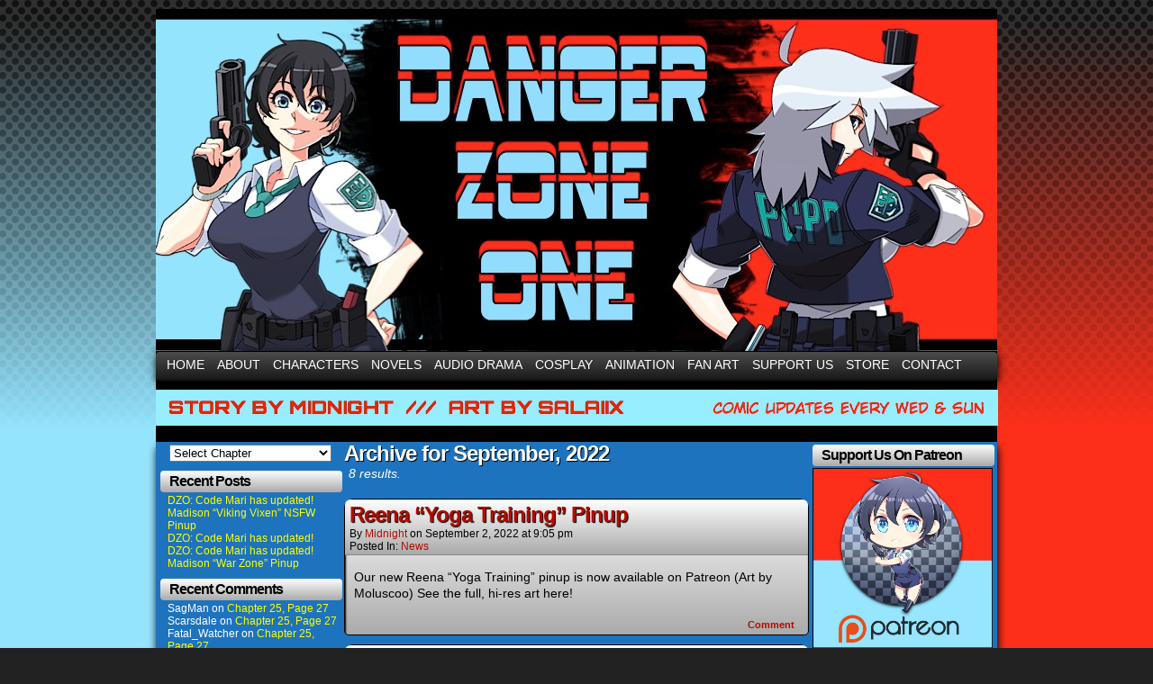

--- FILE ---
content_type: text/html; charset=UTF-8
request_url: https://dangerzoneone.com/2022/09/
body_size: 12703
content:
<!DOCTYPE html>
<html xmlns="http://www.w3.org/1999/xhtml" lang="en-US"> 
<head>
	<meta http-equiv="Content-Type" content="text/html; charset=UTF-8" />
	<link rel="stylesheet" href="https://dangerzoneone.com/wp-content/themes/comicpress/style.css" type="text/css" media="screen" />
	<link rel="pingback" href="https://dangerzoneone.com/xmlrpc.php" />
	<meta name="ComicPress" content="4.4" />
<title>September 2022 &#8211; Danger Zone One</title>
<meta name='robots' content='max-image-preview:large' />
<link rel="alternate" type="application/rss+xml" title="Danger Zone One &raquo; Feed" href="https://dangerzoneone.com/feed/" />
<link rel="alternate" type="application/rss+xml" title="Danger Zone One &raquo; Comments Feed" href="https://dangerzoneone.com/comments/feed/" />
		<!-- This site uses the Google Analytics by MonsterInsights plugin v9.10.1 - Using Analytics tracking - https://www.monsterinsights.com/ -->
							<script src="//www.googletagmanager.com/gtag/js?id=G-P55M9THQ9N"  data-cfasync="false" data-wpfc-render="false" type="text/javascript" async></script>
			<script data-cfasync="false" data-wpfc-render="false" type="text/javascript">
				var mi_version = '9.10.1';
				var mi_track_user = true;
				var mi_no_track_reason = '';
								var MonsterInsightsDefaultLocations = {"page_location":"https:\/\/dangerzoneone.com\/2022\/09\/"};
								if ( typeof MonsterInsightsPrivacyGuardFilter === 'function' ) {
					var MonsterInsightsLocations = (typeof MonsterInsightsExcludeQuery === 'object') ? MonsterInsightsPrivacyGuardFilter( MonsterInsightsExcludeQuery ) : MonsterInsightsPrivacyGuardFilter( MonsterInsightsDefaultLocations );
				} else {
					var MonsterInsightsLocations = (typeof MonsterInsightsExcludeQuery === 'object') ? MonsterInsightsExcludeQuery : MonsterInsightsDefaultLocations;
				}

								var disableStrs = [
										'ga-disable-G-P55M9THQ9N',
									];

				/* Function to detect opted out users */
				function __gtagTrackerIsOptedOut() {
					for (var index = 0; index < disableStrs.length; index++) {
						if (document.cookie.indexOf(disableStrs[index] + '=true') > -1) {
							return true;
						}
					}

					return false;
				}

				/* Disable tracking if the opt-out cookie exists. */
				if (__gtagTrackerIsOptedOut()) {
					for (var index = 0; index < disableStrs.length; index++) {
						window[disableStrs[index]] = true;
					}
				}

				/* Opt-out function */
				function __gtagTrackerOptout() {
					for (var index = 0; index < disableStrs.length; index++) {
						document.cookie = disableStrs[index] + '=true; expires=Thu, 31 Dec 2099 23:59:59 UTC; path=/';
						window[disableStrs[index]] = true;
					}
				}

				if ('undefined' === typeof gaOptout) {
					function gaOptout() {
						__gtagTrackerOptout();
					}
				}
								window.dataLayer = window.dataLayer || [];

				window.MonsterInsightsDualTracker = {
					helpers: {},
					trackers: {},
				};
				if (mi_track_user) {
					function __gtagDataLayer() {
						dataLayer.push(arguments);
					}

					function __gtagTracker(type, name, parameters) {
						if (!parameters) {
							parameters = {};
						}

						if (parameters.send_to) {
							__gtagDataLayer.apply(null, arguments);
							return;
						}

						if (type === 'event') {
														parameters.send_to = monsterinsights_frontend.v4_id;
							var hookName = name;
							if (typeof parameters['event_category'] !== 'undefined') {
								hookName = parameters['event_category'] + ':' + name;
							}

							if (typeof MonsterInsightsDualTracker.trackers[hookName] !== 'undefined') {
								MonsterInsightsDualTracker.trackers[hookName](parameters);
							} else {
								__gtagDataLayer('event', name, parameters);
							}
							
						} else {
							__gtagDataLayer.apply(null, arguments);
						}
					}

					__gtagTracker('js', new Date());
					__gtagTracker('set', {
						'developer_id.dZGIzZG': true,
											});
					if ( MonsterInsightsLocations.page_location ) {
						__gtagTracker('set', MonsterInsightsLocations);
					}
										__gtagTracker('config', 'G-P55M9THQ9N', {"forceSSL":"true","link_attribution":"true"} );
										window.gtag = __gtagTracker;										(function () {
						/* https://developers.google.com/analytics/devguides/collection/analyticsjs/ */
						/* ga and __gaTracker compatibility shim. */
						var noopfn = function () {
							return null;
						};
						var newtracker = function () {
							return new Tracker();
						};
						var Tracker = function () {
							return null;
						};
						var p = Tracker.prototype;
						p.get = noopfn;
						p.set = noopfn;
						p.send = function () {
							var args = Array.prototype.slice.call(arguments);
							args.unshift('send');
							__gaTracker.apply(null, args);
						};
						var __gaTracker = function () {
							var len = arguments.length;
							if (len === 0) {
								return;
							}
							var f = arguments[len - 1];
							if (typeof f !== 'object' || f === null || typeof f.hitCallback !== 'function') {
								if ('send' === arguments[0]) {
									var hitConverted, hitObject = false, action;
									if ('event' === arguments[1]) {
										if ('undefined' !== typeof arguments[3]) {
											hitObject = {
												'eventAction': arguments[3],
												'eventCategory': arguments[2],
												'eventLabel': arguments[4],
												'value': arguments[5] ? arguments[5] : 1,
											}
										}
									}
									if ('pageview' === arguments[1]) {
										if ('undefined' !== typeof arguments[2]) {
											hitObject = {
												'eventAction': 'page_view',
												'page_path': arguments[2],
											}
										}
									}
									if (typeof arguments[2] === 'object') {
										hitObject = arguments[2];
									}
									if (typeof arguments[5] === 'object') {
										Object.assign(hitObject, arguments[5]);
									}
									if ('undefined' !== typeof arguments[1].hitType) {
										hitObject = arguments[1];
										if ('pageview' === hitObject.hitType) {
											hitObject.eventAction = 'page_view';
										}
									}
									if (hitObject) {
										action = 'timing' === arguments[1].hitType ? 'timing_complete' : hitObject.eventAction;
										hitConverted = mapArgs(hitObject);
										__gtagTracker('event', action, hitConverted);
									}
								}
								return;
							}

							function mapArgs(args) {
								var arg, hit = {};
								var gaMap = {
									'eventCategory': 'event_category',
									'eventAction': 'event_action',
									'eventLabel': 'event_label',
									'eventValue': 'event_value',
									'nonInteraction': 'non_interaction',
									'timingCategory': 'event_category',
									'timingVar': 'name',
									'timingValue': 'value',
									'timingLabel': 'event_label',
									'page': 'page_path',
									'location': 'page_location',
									'title': 'page_title',
									'referrer' : 'page_referrer',
								};
								for (arg in args) {
																		if (!(!args.hasOwnProperty(arg) || !gaMap.hasOwnProperty(arg))) {
										hit[gaMap[arg]] = args[arg];
									} else {
										hit[arg] = args[arg];
									}
								}
								return hit;
							}

							try {
								f.hitCallback();
							} catch (ex) {
							}
						};
						__gaTracker.create = newtracker;
						__gaTracker.getByName = newtracker;
						__gaTracker.getAll = function () {
							return [];
						};
						__gaTracker.remove = noopfn;
						__gaTracker.loaded = true;
						window['__gaTracker'] = __gaTracker;
					})();
									} else {
										console.log("");
					(function () {
						function __gtagTracker() {
							return null;
						}

						window['__gtagTracker'] = __gtagTracker;
						window['gtag'] = __gtagTracker;
					})();
									}
			</script>
							<!-- / Google Analytics by MonsterInsights -->
		<style id='wp-img-auto-sizes-contain-inline-css' type='text/css'>
img:is([sizes=auto i],[sizes^="auto," i]){contain-intrinsic-size:3000px 1500px}
/*# sourceURL=wp-img-auto-sizes-contain-inline-css */
</style>
<style id='wp-emoji-styles-inline-css' type='text/css'>

	img.wp-smiley, img.emoji {
		display: inline !important;
		border: none !important;
		box-shadow: none !important;
		height: 1em !important;
		width: 1em !important;
		margin: 0 0.07em !important;
		vertical-align: -0.1em !important;
		background: none !important;
		padding: 0 !important;
	}
/*# sourceURL=wp-emoji-styles-inline-css */
</style>
<style id='wp-block-library-inline-css' type='text/css'>
:root{--wp-block-synced-color:#7a00df;--wp-block-synced-color--rgb:122,0,223;--wp-bound-block-color:var(--wp-block-synced-color);--wp-editor-canvas-background:#ddd;--wp-admin-theme-color:#007cba;--wp-admin-theme-color--rgb:0,124,186;--wp-admin-theme-color-darker-10:#006ba1;--wp-admin-theme-color-darker-10--rgb:0,107,160.5;--wp-admin-theme-color-darker-20:#005a87;--wp-admin-theme-color-darker-20--rgb:0,90,135;--wp-admin-border-width-focus:2px}@media (min-resolution:192dpi){:root{--wp-admin-border-width-focus:1.5px}}.wp-element-button{cursor:pointer}:root .has-very-light-gray-background-color{background-color:#eee}:root .has-very-dark-gray-background-color{background-color:#313131}:root .has-very-light-gray-color{color:#eee}:root .has-very-dark-gray-color{color:#313131}:root .has-vivid-green-cyan-to-vivid-cyan-blue-gradient-background{background:linear-gradient(135deg,#00d084,#0693e3)}:root .has-purple-crush-gradient-background{background:linear-gradient(135deg,#34e2e4,#4721fb 50%,#ab1dfe)}:root .has-hazy-dawn-gradient-background{background:linear-gradient(135deg,#faaca8,#dad0ec)}:root .has-subdued-olive-gradient-background{background:linear-gradient(135deg,#fafae1,#67a671)}:root .has-atomic-cream-gradient-background{background:linear-gradient(135deg,#fdd79a,#004a59)}:root .has-nightshade-gradient-background{background:linear-gradient(135deg,#330968,#31cdcf)}:root .has-midnight-gradient-background{background:linear-gradient(135deg,#020381,#2874fc)}:root{--wp--preset--font-size--normal:16px;--wp--preset--font-size--huge:42px}.has-regular-font-size{font-size:1em}.has-larger-font-size{font-size:2.625em}.has-normal-font-size{font-size:var(--wp--preset--font-size--normal)}.has-huge-font-size{font-size:var(--wp--preset--font-size--huge)}.has-text-align-center{text-align:center}.has-text-align-left{text-align:left}.has-text-align-right{text-align:right}.has-fit-text{white-space:nowrap!important}#end-resizable-editor-section{display:none}.aligncenter{clear:both}.items-justified-left{justify-content:flex-start}.items-justified-center{justify-content:center}.items-justified-right{justify-content:flex-end}.items-justified-space-between{justify-content:space-between}.screen-reader-text{border:0;clip-path:inset(50%);height:1px;margin:-1px;overflow:hidden;padding:0;position:absolute;width:1px;word-wrap:normal!important}.screen-reader-text:focus{background-color:#ddd;clip-path:none;color:#444;display:block;font-size:1em;height:auto;left:5px;line-height:normal;padding:15px 23px 14px;text-decoration:none;top:5px;width:auto;z-index:100000}html :where(.has-border-color){border-style:solid}html :where([style*=border-top-color]){border-top-style:solid}html :where([style*=border-right-color]){border-right-style:solid}html :where([style*=border-bottom-color]){border-bottom-style:solid}html :where([style*=border-left-color]){border-left-style:solid}html :where([style*=border-width]){border-style:solid}html :where([style*=border-top-width]){border-top-style:solid}html :where([style*=border-right-width]){border-right-style:solid}html :where([style*=border-bottom-width]){border-bottom-style:solid}html :where([style*=border-left-width]){border-left-style:solid}html :where(img[class*=wp-image-]){height:auto;max-width:100%}:where(figure){margin:0 0 1em}html :where(.is-position-sticky){--wp-admin--admin-bar--position-offset:var(--wp-admin--admin-bar--height,0px)}@media screen and (max-width:600px){html :where(.is-position-sticky){--wp-admin--admin-bar--position-offset:0px}}

/*# sourceURL=wp-block-library-inline-css */
</style><style id='wp-block-paragraph-inline-css' type='text/css'>
.is-small-text{font-size:.875em}.is-regular-text{font-size:1em}.is-large-text{font-size:2.25em}.is-larger-text{font-size:3em}.has-drop-cap:not(:focus):first-letter{float:left;font-size:8.4em;font-style:normal;font-weight:100;line-height:.68;margin:.05em .1em 0 0;text-transform:uppercase}body.rtl .has-drop-cap:not(:focus):first-letter{float:none;margin-left:.1em}p.has-drop-cap.has-background{overflow:hidden}:root :where(p.has-background){padding:1.25em 2.375em}:where(p.has-text-color:not(.has-link-color)) a{color:inherit}p.has-text-align-left[style*="writing-mode:vertical-lr"],p.has-text-align-right[style*="writing-mode:vertical-rl"]{rotate:180deg}
/*# sourceURL=https://dangerzoneone.com/wp-includes/blocks/paragraph/style.min.css */
</style>
<style id='global-styles-inline-css' type='text/css'>
:root{--wp--preset--aspect-ratio--square: 1;--wp--preset--aspect-ratio--4-3: 4/3;--wp--preset--aspect-ratio--3-4: 3/4;--wp--preset--aspect-ratio--3-2: 3/2;--wp--preset--aspect-ratio--2-3: 2/3;--wp--preset--aspect-ratio--16-9: 16/9;--wp--preset--aspect-ratio--9-16: 9/16;--wp--preset--color--black: #000000;--wp--preset--color--cyan-bluish-gray: #abb8c3;--wp--preset--color--white: #ffffff;--wp--preset--color--pale-pink: #f78da7;--wp--preset--color--vivid-red: #cf2e2e;--wp--preset--color--luminous-vivid-orange: #ff6900;--wp--preset--color--luminous-vivid-amber: #fcb900;--wp--preset--color--light-green-cyan: #7bdcb5;--wp--preset--color--vivid-green-cyan: #00d084;--wp--preset--color--pale-cyan-blue: #8ed1fc;--wp--preset--color--vivid-cyan-blue: #0693e3;--wp--preset--color--vivid-purple: #9b51e0;--wp--preset--gradient--vivid-cyan-blue-to-vivid-purple: linear-gradient(135deg,rgb(6,147,227) 0%,rgb(155,81,224) 100%);--wp--preset--gradient--light-green-cyan-to-vivid-green-cyan: linear-gradient(135deg,rgb(122,220,180) 0%,rgb(0,208,130) 100%);--wp--preset--gradient--luminous-vivid-amber-to-luminous-vivid-orange: linear-gradient(135deg,rgb(252,185,0) 0%,rgb(255,105,0) 100%);--wp--preset--gradient--luminous-vivid-orange-to-vivid-red: linear-gradient(135deg,rgb(255,105,0) 0%,rgb(207,46,46) 100%);--wp--preset--gradient--very-light-gray-to-cyan-bluish-gray: linear-gradient(135deg,rgb(238,238,238) 0%,rgb(169,184,195) 100%);--wp--preset--gradient--cool-to-warm-spectrum: linear-gradient(135deg,rgb(74,234,220) 0%,rgb(151,120,209) 20%,rgb(207,42,186) 40%,rgb(238,44,130) 60%,rgb(251,105,98) 80%,rgb(254,248,76) 100%);--wp--preset--gradient--blush-light-purple: linear-gradient(135deg,rgb(255,206,236) 0%,rgb(152,150,240) 100%);--wp--preset--gradient--blush-bordeaux: linear-gradient(135deg,rgb(254,205,165) 0%,rgb(254,45,45) 50%,rgb(107,0,62) 100%);--wp--preset--gradient--luminous-dusk: linear-gradient(135deg,rgb(255,203,112) 0%,rgb(199,81,192) 50%,rgb(65,88,208) 100%);--wp--preset--gradient--pale-ocean: linear-gradient(135deg,rgb(255,245,203) 0%,rgb(182,227,212) 50%,rgb(51,167,181) 100%);--wp--preset--gradient--electric-grass: linear-gradient(135deg,rgb(202,248,128) 0%,rgb(113,206,126) 100%);--wp--preset--gradient--midnight: linear-gradient(135deg,rgb(2,3,129) 0%,rgb(40,116,252) 100%);--wp--preset--font-size--small: 13px;--wp--preset--font-size--medium: 20px;--wp--preset--font-size--large: 36px;--wp--preset--font-size--x-large: 42px;--wp--preset--spacing--20: 0.44rem;--wp--preset--spacing--30: 0.67rem;--wp--preset--spacing--40: 1rem;--wp--preset--spacing--50: 1.5rem;--wp--preset--spacing--60: 2.25rem;--wp--preset--spacing--70: 3.38rem;--wp--preset--spacing--80: 5.06rem;--wp--preset--shadow--natural: 6px 6px 9px rgba(0, 0, 0, 0.2);--wp--preset--shadow--deep: 12px 12px 50px rgba(0, 0, 0, 0.4);--wp--preset--shadow--sharp: 6px 6px 0px rgba(0, 0, 0, 0.2);--wp--preset--shadow--outlined: 6px 6px 0px -3px rgb(255, 255, 255), 6px 6px rgb(0, 0, 0);--wp--preset--shadow--crisp: 6px 6px 0px rgb(0, 0, 0);}:where(.is-layout-flex){gap: 0.5em;}:where(.is-layout-grid){gap: 0.5em;}body .is-layout-flex{display: flex;}.is-layout-flex{flex-wrap: wrap;align-items: center;}.is-layout-flex > :is(*, div){margin: 0;}body .is-layout-grid{display: grid;}.is-layout-grid > :is(*, div){margin: 0;}:where(.wp-block-columns.is-layout-flex){gap: 2em;}:where(.wp-block-columns.is-layout-grid){gap: 2em;}:where(.wp-block-post-template.is-layout-flex){gap: 1.25em;}:where(.wp-block-post-template.is-layout-grid){gap: 1.25em;}.has-black-color{color: var(--wp--preset--color--black) !important;}.has-cyan-bluish-gray-color{color: var(--wp--preset--color--cyan-bluish-gray) !important;}.has-white-color{color: var(--wp--preset--color--white) !important;}.has-pale-pink-color{color: var(--wp--preset--color--pale-pink) !important;}.has-vivid-red-color{color: var(--wp--preset--color--vivid-red) !important;}.has-luminous-vivid-orange-color{color: var(--wp--preset--color--luminous-vivid-orange) !important;}.has-luminous-vivid-amber-color{color: var(--wp--preset--color--luminous-vivid-amber) !important;}.has-light-green-cyan-color{color: var(--wp--preset--color--light-green-cyan) !important;}.has-vivid-green-cyan-color{color: var(--wp--preset--color--vivid-green-cyan) !important;}.has-pale-cyan-blue-color{color: var(--wp--preset--color--pale-cyan-blue) !important;}.has-vivid-cyan-blue-color{color: var(--wp--preset--color--vivid-cyan-blue) !important;}.has-vivid-purple-color{color: var(--wp--preset--color--vivid-purple) !important;}.has-black-background-color{background-color: var(--wp--preset--color--black) !important;}.has-cyan-bluish-gray-background-color{background-color: var(--wp--preset--color--cyan-bluish-gray) !important;}.has-white-background-color{background-color: var(--wp--preset--color--white) !important;}.has-pale-pink-background-color{background-color: var(--wp--preset--color--pale-pink) !important;}.has-vivid-red-background-color{background-color: var(--wp--preset--color--vivid-red) !important;}.has-luminous-vivid-orange-background-color{background-color: var(--wp--preset--color--luminous-vivid-orange) !important;}.has-luminous-vivid-amber-background-color{background-color: var(--wp--preset--color--luminous-vivid-amber) !important;}.has-light-green-cyan-background-color{background-color: var(--wp--preset--color--light-green-cyan) !important;}.has-vivid-green-cyan-background-color{background-color: var(--wp--preset--color--vivid-green-cyan) !important;}.has-pale-cyan-blue-background-color{background-color: var(--wp--preset--color--pale-cyan-blue) !important;}.has-vivid-cyan-blue-background-color{background-color: var(--wp--preset--color--vivid-cyan-blue) !important;}.has-vivid-purple-background-color{background-color: var(--wp--preset--color--vivid-purple) !important;}.has-black-border-color{border-color: var(--wp--preset--color--black) !important;}.has-cyan-bluish-gray-border-color{border-color: var(--wp--preset--color--cyan-bluish-gray) !important;}.has-white-border-color{border-color: var(--wp--preset--color--white) !important;}.has-pale-pink-border-color{border-color: var(--wp--preset--color--pale-pink) !important;}.has-vivid-red-border-color{border-color: var(--wp--preset--color--vivid-red) !important;}.has-luminous-vivid-orange-border-color{border-color: var(--wp--preset--color--luminous-vivid-orange) !important;}.has-luminous-vivid-amber-border-color{border-color: var(--wp--preset--color--luminous-vivid-amber) !important;}.has-light-green-cyan-border-color{border-color: var(--wp--preset--color--light-green-cyan) !important;}.has-vivid-green-cyan-border-color{border-color: var(--wp--preset--color--vivid-green-cyan) !important;}.has-pale-cyan-blue-border-color{border-color: var(--wp--preset--color--pale-cyan-blue) !important;}.has-vivid-cyan-blue-border-color{border-color: var(--wp--preset--color--vivid-cyan-blue) !important;}.has-vivid-purple-border-color{border-color: var(--wp--preset--color--vivid-purple) !important;}.has-vivid-cyan-blue-to-vivid-purple-gradient-background{background: var(--wp--preset--gradient--vivid-cyan-blue-to-vivid-purple) !important;}.has-light-green-cyan-to-vivid-green-cyan-gradient-background{background: var(--wp--preset--gradient--light-green-cyan-to-vivid-green-cyan) !important;}.has-luminous-vivid-amber-to-luminous-vivid-orange-gradient-background{background: var(--wp--preset--gradient--luminous-vivid-amber-to-luminous-vivid-orange) !important;}.has-luminous-vivid-orange-to-vivid-red-gradient-background{background: var(--wp--preset--gradient--luminous-vivid-orange-to-vivid-red) !important;}.has-very-light-gray-to-cyan-bluish-gray-gradient-background{background: var(--wp--preset--gradient--very-light-gray-to-cyan-bluish-gray) !important;}.has-cool-to-warm-spectrum-gradient-background{background: var(--wp--preset--gradient--cool-to-warm-spectrum) !important;}.has-blush-light-purple-gradient-background{background: var(--wp--preset--gradient--blush-light-purple) !important;}.has-blush-bordeaux-gradient-background{background: var(--wp--preset--gradient--blush-bordeaux) !important;}.has-luminous-dusk-gradient-background{background: var(--wp--preset--gradient--luminous-dusk) !important;}.has-pale-ocean-gradient-background{background: var(--wp--preset--gradient--pale-ocean) !important;}.has-electric-grass-gradient-background{background: var(--wp--preset--gradient--electric-grass) !important;}.has-midnight-gradient-background{background: var(--wp--preset--gradient--midnight) !important;}.has-small-font-size{font-size: var(--wp--preset--font-size--small) !important;}.has-medium-font-size{font-size: var(--wp--preset--font-size--medium) !important;}.has-large-font-size{font-size: var(--wp--preset--font-size--large) !important;}.has-x-large-font-size{font-size: var(--wp--preset--font-size--x-large) !important;}
/*# sourceURL=global-styles-inline-css */
</style>

<style id='classic-theme-styles-inline-css' type='text/css'>
/*! This file is auto-generated */
.wp-block-button__link{color:#fff;background-color:#32373c;border-radius:9999px;box-shadow:none;text-decoration:none;padding:calc(.667em + 2px) calc(1.333em + 2px);font-size:1.125em}.wp-block-file__button{background:#32373c;color:#fff;text-decoration:none}
/*# sourceURL=/wp-includes/css/classic-themes.min.css */
</style>
<link rel='stylesheet' id='patreon-wordpress-css-css' href='https://dangerzoneone.com/wp-content/plugins/patreon-connect/assets/css/app.css?ver=6.9' type='text/css' media='all' />
<link rel='stylesheet' id='comiceasel-style-css' href='https://dangerzoneone.com/wp-content/plugins/comic-easel/css/comiceasel.css?ver=6.9' type='text/css' media='all' />
<script type="text/javascript" src="https://dangerzoneone.com/wp-content/plugins/google-analytics-for-wordpress/assets/js/frontend-gtag.min.js?ver=9.10.1" id="monsterinsights-frontend-script-js" async="async" data-wp-strategy="async"></script>
<script data-cfasync="false" data-wpfc-render="false" type="text/javascript" id='monsterinsights-frontend-script-js-extra'>/* <![CDATA[ */
var monsterinsights_frontend = {"js_events_tracking":"true","download_extensions":"doc,pdf,ppt,zip,xls,docx,pptx,xlsx","inbound_paths":"[{\"path\":\"\\\/go\\\/\",\"label\":\"affiliate\"},{\"path\":\"\\\/recommend\\\/\",\"label\":\"affiliate\"}]","home_url":"https:\/\/dangerzoneone.com","hash_tracking":"false","v4_id":"G-P55M9THQ9N"};/* ]]> */
</script>
<script type="text/javascript" src="https://dangerzoneone.com/wp-includes/js/jquery/jquery.min.js?ver=3.7.1" id="jquery-core-js"></script>
<script type="text/javascript" src="https://dangerzoneone.com/wp-includes/js/jquery/jquery-migrate.min.js?ver=3.4.1" id="jquery-migrate-js"></script>
<script type="text/javascript" src="https://dangerzoneone.com/wp-content/themes/comicpress/js/ddsmoothmenu.js?ver=6.9" id="ddsmoothmenu_js-js"></script>
<script type="text/javascript" src="https://dangerzoneone.com/wp-content/themes/comicpress/js/menubar.js?ver=6.9" id="menubar_js-js"></script>
<link rel="https://api.w.org/" href="https://dangerzoneone.com/wp-json/" /><link rel="EditURI" type="application/rsd+xml" title="RSD" href="https://dangerzoneone.com/xmlrpc.php?rsd" />
<meta name="generator" content="WordPress 6.9" />
<style>@font-face {
            font-family: 'Libre Franklin Extra Bold';
            src: url('https://dangerzoneone.com/wp-content/plugins/patreon-connect/assets/fonts/librefranklin-extrabold-webfont.woff2') format('woff2'),
                 url('https://dangerzoneone.com/wp-content/plugins/patreon-connect/assets/fonts/librefranklin-extrabold-webfont.woff') format('woff');
            font-weight: bold;
            }</style><meta name="Comic-Easel" content="1.15" />
<meta name="Referrer" content="" />
<!--Customizer CSS-->
<style type="text/css">
	#page { width: 934px; max-width: 934px; }
	#add-width { width: 6px; }
	#content-column { width: 724px; max-width: 100%; }
	#content { width: 516px; max-width: 100%; }
	#sidebar-right { width: 204px; }
	#sidebar-left { width: 204px; }
	#page { background-color: #000000!important; }
	#subcontent-wrapper { background-color: #1e73be!important; }
	#footer { background-color: #0a0a0a!important; }
	.sidebar .widget a:hover { color: #000000!important; }
	#footer a:hover { color: #ffffff!important; }
	#comic-wrap { background-color: #1e73be!important; }
	.comic-nav a:link, .comic-nav a:visited { color: #FFFFFF!important; }
	.comic-nav a:hover { color: #F00!important; }
</style>
<!--/Customizer CSS-->
      <style type="text/css">.recentcomments a{display:inline !important;padding:0 !important;margin:0 !important;}</style><style type="text/css">
	#header { width: 966px; height: 380px; background: url('https://dangerzoneone.com/wp-content/uploads/2016/06/DZ1-1.jpg') top center no-repeat; overflow: hidden; }
	#header h1, #header .description { display: none; }
</style>
	<style type="text/css" id="custom-background-css">
body.custom-background { background-image: url("https://dangerzoneone.com/wp-content/uploads/2016/06/DZBackground.jpg"); background-position: center top; background-size: auto; background-repeat: repeat-y; background-attachment: fixed; }
</style>
	<link rel="icon" href="https://dangerzoneone.com/wp-content/uploads/2018/07/cropped-rsz_11image5-32x32.png" sizes="32x32" />
<link rel="icon" href="https://dangerzoneone.com/wp-content/uploads/2018/07/cropped-rsz_11image5-192x192.png" sizes="192x192" />
<link rel="apple-touch-icon" href="https://dangerzoneone.com/wp-content/uploads/2018/07/cropped-rsz_11image5-180x180.png" />
<meta name="msapplication-TileImage" content="https://dangerzoneone.com/wp-content/uploads/2018/07/cropped-rsz_11image5-270x270.png" />
</head>

<body class="archive date custom-background wp-theme-comicpress user-guest chrome pm night evening wed layout-3crgn scheme-mecha rounded-posts cnc">
<div id="page-wrap">
	<div id="page">
		<header id="header">
			<div class="header-info">
				<h1><a href="https://dangerzoneone.com">Danger Zone One</a></h1>
				<div class="description"></div>
			</div>
						<div class="clear"></div>
		</header>

		<div id="menubar-wrapper">
			<div class="menu-container">
								<div class="menu"><ul id="menu-header" class="menu"><li id="menu-item-34" class="menu-item menu-item-type-custom menu-item-object-custom menu-item-home menu-item-34"><a href="https://dangerzoneone.com">Home</a></li>
<li id="menu-item-35" class="menu-item menu-item-type-post_type menu-item-object-page menu-item-35"><a href="https://dangerzoneone.com/about/">About</a></li>
<li id="menu-item-36" class="menu-item menu-item-type-post_type menu-item-object-page menu-item-36"><a href="https://dangerzoneone.com/characters/">Characters</a></li>
<li id="menu-item-191" class="menu-item menu-item-type-post_type menu-item-object-page menu-item-191"><a href="https://dangerzoneone.com/novels/">Novels</a></li>
<li id="menu-item-1172" class="menu-item menu-item-type-post_type menu-item-object-page menu-item-1172"><a href="https://dangerzoneone.com/audio-drama/">Audio Drama</a></li>
<li id="menu-item-1183" class="menu-item menu-item-type-post_type menu-item-object-page menu-item-1183"><a href="https://dangerzoneone.com/cosplay/">Cosplay</a></li>
<li id="menu-item-1184" class="menu-item menu-item-type-post_type menu-item-object-page menu-item-1184"><a href="https://dangerzoneone.com/animation/">Animation</a></li>
<li id="menu-item-1939" class="menu-item menu-item-type-post_type menu-item-object-page menu-item-1939"><a href="https://dangerzoneone.com/fanart/">Fan Art</a></li>
<li id="menu-item-2194" class="menu-item menu-item-type-post_type menu-item-object-page menu-item-2194"><a href="https://dangerzoneone.com/support-us/">Support Us</a></li>
<li id="menu-item-2167" class="menu-item menu-item-type-post_type menu-item-object-page menu-item-2167"><a href="https://dangerzoneone.com/merchandise/">Store</a></li>
<li id="menu-item-38" class="menu-item menu-item-type-post_type menu-item-object-page menu-item-38"><a href="https://dangerzoneone.com/contact/">Contact</a></li>
</ul></div>				<div class="menunav">
																			</div>
				<div class="clear"></div>
			</div>
			<div class="clear"></div>
		</div>
			<div id="sidebar-menubar" class="sidebar">
			<div id="text-15" class="widget widget_text">
<div class="widget-content">
			<div class="textwidget"><p><img decoding="async" src="https://dangerzoneone.com/wp-content/uploads/2019/12/Salaiix.jpg" width="935" height="40" /></p>
</div>
		</div>
<div class="clear"></div>
</div>
			<div class="clear"></div>
		</div>
	<div id="content-wrapper">
	
			
	<div id="subcontent-wrapper">
		<div id="content-column">
<div id="sidebar-left">
    <div class="sidebar">
    <div id="ceo_comic_archive_dropdown_widget-3" class="widget ceo_comic_archive_dropdown_widget">
<div class="widget-content">
<form id="chapter-select" class="chapter-select" method="get">
<select  name='chapter' id='chapter' class='postform' onchange="document.location.href=this.options[this.selectedIndex].value;">
	<option value='0' selected='selected'>Select Chapter</option>
	<option class="level-0" value="https://dangerzoneone.com/comic/danger-zone-one/">Ch 1: Welcome to Pallad City</option>
	<option class="level-0" value="https://dangerzoneone.com/comic/danger-zone-one-chapter-2/">Ch 2: The All Hallows&#8217; Thieves</option>
	<option class="level-0" value="https://dangerzoneone.com/comic/danger-zone-one-chapter-3/">Ch 3: Morning Mayhem</option>
	<option class="level-0" value="https://dangerzoneone.com/comic/danger-zone-one-chapter-4/">Ch 4: Nightmare Island Pt. 1</option>
	<option class="level-0" value="https://dangerzoneone.com/comic/danger-zone-one-chapter-5/">Ch 5: Nightmare Island Pt. 2</option>
	<option class="level-0" value="https://dangerzoneone.com/comic/danger-zone-one-chapter-6/">Ch 6: Nightmare Island Pt. 3</option>
	<option class="level-0" value="https://dangerzoneone.com/comic/danger-zone-one-chapter-7/">Ch 7: Fantasy Funland Pt. 1</option>
	<option class="level-0" value="https://dangerzoneone.com/comic/danger-zone-one-chapter-8/">Ch 8: Fantasy Funland Pt. 2</option>
	<option class="level-0" value="https://dangerzoneone.com/comic/danger-zone-one-chapter-9/">Ch 9: Decision Zone</option>
	<option class="level-0" value="https://dangerzoneone.com/comic/danger-zone-one-chapter-10/">Ch 10: Doggone It</option>
	<option class="level-0" value="https://dangerzoneone.com/comic/danger-zone-one-chapter-11/">Ch 11: Thanks, But No Tanks! Pt. 1</option>
	<option class="level-0" value="https://dangerzoneone.com/comic/danger-zone-one-chapter-12/">Ch 12: Thanks, But No Tanks! Pt. 2</option>
	<option class="level-0" value="https://dangerzoneone.com/comic/danger-zone-one-chapter-13/">Ch 13: Criminal Cargo</option>
	<option class="level-0" value="https://dangerzoneone.com/comic/chapter-13-5-the-carnival/">Ch 13.5: The Carnival</option>
	<option class="level-0" value="https://dangerzoneone.com/comic/danger-zone-one-chapter-14/">Ch 14: Building Blitz</option>
	<option class="level-0" value="https://dangerzoneone.com/comic/chapter-15/">Ch 15: Fit For Fight</option>
	<option class="level-0" value="https://dangerzoneone.com/comic/chapter-16/">Ch 16: Integral Interval</option>
	<option class="level-0" value="https://dangerzoneone.com/comic/chapter-17/">Ch 17: Mad Machine</option>
	<option class="level-0" value="https://dangerzoneone.com/comic/chapter-18/">Ch 18: Horror High Pt. 1</option>
	<option class="level-0" value="https://dangerzoneone.com/comic/chapter-19/">Ch 19: Horror High Pt. 2</option>
	<option class="level-0" value="https://dangerzoneone.com/comic/chapter-20/">Ch 20: Horror High Pt. 3</option>
	<option class="level-0" value="https://dangerzoneone.com/comic/chapter-21/">Ch 21: Horror High Pt. 4</option>
	<option class="level-0" value="https://dangerzoneone.com/comic/chapter-22/">Ch 22: Horror High Pt. 5</option>
	<option class="level-0" value="https://dangerzoneone.com/comic/chapter-23/">Ch 23: Horror High Pt. 6</option>
	<option class="level-0" value="https://dangerzoneone.com/comic/chapter-24/">Ch 24: Horror High Pt. 7</option>
	<option class="level-0" value="https://dangerzoneone.com/comic/chapter-25/">Ch 25: Horror High Pt. 8</option>
	<option class="level-0" value="https://dangerzoneone.com/comic/all-wrapped-up/">Danger Zone Onesies</option>
</select>
	<noscript>
		<input type="submit" value="View" />
	</noscript>
</form>
</div>
<div class="clear"></div>
</div>

		<div id="recent-posts-2" class="widget widget_recent_entries">
<div class="widget-content">

		<h2 class="widget-title">Recent Posts</h2>

		<ul>
											<li>
					<a href="https://dangerzoneone.com/2026/01/19/dzo-code-mari-has-updated-22/">DZO: Code Mari has updated!</a>
									</li>
											<li>
					<a href="https://dangerzoneone.com/2026/01/18/madison-viking-vixen-nsfw-pinup/">Madison &#8220;Viking Vixen&#8221; NSFW Pinup</a>
									</li>
											<li>
					<a href="https://dangerzoneone.com/2026/01/15/dzo-code-mari-has-updated-21/">DZO: Code Mari has updated!</a>
									</li>
											<li>
					<a href="https://dangerzoneone.com/2026/01/14/dzo-code-mari-has-updated-20/">DZO: Code Mari has updated!</a>
									</li>
											<li>
					<a href="https://dangerzoneone.com/2026/01/14/madison-war-zone-pinup/">Madison &#8220;War Zone&#8221; Pinup</a>
									</li>
					</ul>

		</div>
<div class="clear"></div>
</div>
<div id="recent-comments-2" class="widget widget_recent_comments">
<div class="widget-content">
<h2 class="widget-title">Recent Comments</h2>
<ul id="recentcomments"><li class="recentcomments"><span class="comment-author-link">SagMan</span> on <a href="https://dangerzoneone.com/comic/chapter-25-page-27/#comment-61320">Chapter 25, Page 27</a></li><li class="recentcomments"><span class="comment-author-link">Scarsdale</span> on <a href="https://dangerzoneone.com/comic/chapter-25-page-27/#comment-61296">Chapter 25, Page 27</a></li><li class="recentcomments"><span class="comment-author-link">Fatal_Watcher</span> on <a href="https://dangerzoneone.com/comic/chapter-25-page-27/#comment-61278">Chapter 25, Page 27</a></li><li class="recentcomments"><span class="comment-author-link">Urazz</span> on <a href="https://dangerzoneone.com/comic/chapter-25-page-27/#comment-61277">Chapter 25, Page 27</a></li><li class="recentcomments"><span class="comment-author-link">Gunther</span> on <a href="https://dangerzoneone.com/comic/chapter-25-page-27/#comment-61227">Chapter 25, Page 27</a></li></ul></div>
<div class="clear"></div>
</div>
<div id="categories-2" class="widget widget_categories">
<div class="widget-content">
<h2 class="widget-title">Categories</h2>

			<ul>
					<li class="cat-item cat-item-2"><a href="https://dangerzoneone.com/category/comics/">Comics</a>
</li>
	<li class="cat-item cat-item-1"><a href="https://dangerzoneone.com/category/uncategorized/">News</a>
</li>
			</ul>

			</div>
<div class="clear"></div>
</div>
<div id="custom_html-46" class="widget_text widget widget_custom_html">
<div class="widget_text widget-content">
<div class="textwidget custom-html-widget"><center><a href="https://ladyvaliantcomic.com/"><img src="https://dangerzoneone.com/wp-content/uploads/2020/05/banner-001.jpg" width="160" height="600/" />
</a></center></div></div>
<div class="clear"></div>
</div>
<div id="custom_html-71" class="widget_text widget widget_custom_html">
<div class="widget_text widget-content">
<div class="textwidget custom-html-widget"><center><a href="https://www.amazon.com/s?i=digital-text&rh=p_27%3AAri+Ito&s=relevancerank&text=Ari+Ito&ref=dp_byline_sr_ebooks_1"><img src="https://dangerzoneone.com/wp-content/uploads/2024/06/HBanner1.jpg
" width="160" height="600/" />
</a></center></div></div>
<div class="clear"></div>
</div>
<div id="custom_html-61" class="widget_text widget widget_custom_html">
<div class="widget_text widget-content">
<div class="textwidget custom-html-widget"><center><a href="https://whitewraith.com/"><img src="https://dangerzoneone.com/wp-content/uploads/2022/02/rsz_1the_white_wraith.jpeg
" width="160" height="600/" />
</a></center></div></div>
<div class="clear"></div>
</div>
<div id="custom_html-58" class="widget_text widget widget_custom_html">
<div class="widget_text widget-content">
<div class="textwidget custom-html-widget"><center><a href="https://sailorjustice.com/"><img src="https://dangerzoneone.com/wp-content/uploads/2022/02/rsz_1sailor_justice_.jpeg" width="160" height="600/"/>
</a></center></div></div>
<div class="clear"></div>
</div>
<div id="custom_html-36" class="widget_text widget widget_custom_html">
<div class="widget_text widget-content">
<div class="textwidget custom-html-widget"><center><a href="https://www.amazon.com/gp/product/B0733BLJWX/ref=series_rw_dp_sw"><img src="https://dangerzoneone.com/wp-content/uploads/2017/11/Resized.jpg" width="160" height="600/" />
</a></center>
</div></div>
<div class="clear"></div>
</div>
    </div>
</div>
			<div id="content" class="narrowcolumn">		
					<h2 class="page-title">Archive for September, 2022</h2>
			<div class="archiveresults">8 results.</div>
		<div class="clear"></div>
	<article id="post-5359" class="post-5359 post type-post status-publish format-standard hentry category-uncategorized uentry postonpage-1 odd post-author-midnight">
	<div class="post-content">
						<div class="post-info">
			<h2 class="post-title"><a href="https://dangerzoneone.com/2022/09/02/reena-yoga-training-pinup/">Reena &#8220;Yoga Training&#8221; Pinup</a></h2>
			<div class="post-text">
				<span class="post-author">by <a href="https://dangerzoneone.com/author/midnight/" rel="author">Midnight</a></span>
<span class="posted-on">on&nbsp;</span><span class="post-date">September 2, 2022</span>
<span class="posted-at">at&nbsp;</span><span class="post-time">9:05 pm</span>
<div class="post-cat">Posted In: <a href="https://dangerzoneone.com/category/uncategorized/" rel="category tag">News</a></div>
			</div>
			<div class="clear"></div>
		</div>
		<div class="clear"></div>
		<div class="entry">
			<p>Our new Reena &#8220;Yoga Training&#8221; pinup is now available on Patreon (Art by Moluscoo) See the full, hi-res art here!</p>
			<div class="clear"></div>
		</div>
		<div class="post-extras">
			<div class="post-tags"></div>
			<div class="comment-link">
				<a href="https://dangerzoneone.com/2022/09/02/reena-yoga-training-pinup/#respond"><span class="comment-balloon comment-balloon-empty">&nbsp;</span>Comment&nbsp;</a>			</div>
						<div class="clear"></div>
		</div>
				<div class="clear"></div>
	</div>
	<div class="clear"></div>
</article>
<article id="post-5369" class="post-5369 post type-post status-publish format-standard hentry category-uncategorized uentry postonpage-2 even post-author-midnight">
	<div class="post-content">
						<div class="post-info">
			<h2 class="post-title"><a href="https://dangerzoneone.com/2022/09/07/kyrie-sexy-scavenger-nsfw-pinup/">Kyrie &#8220;Sexy Scavenger&#8221; NSFW Pinup!</a></h2>
			<div class="post-text">
				<span class="post-author">by <a href="https://dangerzoneone.com/author/midnight/" rel="author">Midnight</a></span>
<span class="posted-on">on&nbsp;</span><span class="post-date">September 7, 2022</span>
<span class="posted-at">at&nbsp;</span><span class="post-time">12:11 am</span>
<div class="post-cat">Posted In: <a href="https://dangerzoneone.com/category/uncategorized/" rel="category tag">News</a></div>
			</div>
			<div class="clear"></div>
		</div>
		<div class="clear"></div>
		<div class="entry">
			<p>Our first GunRiot NSFW pinup! The Kyrie &#8220;Sexy Scavenger&#8221; pinup is now available on Patreon (Art by Temasis). Check it out here!</p>
			<div class="clear"></div>
		</div>
		<div class="post-extras">
			<div class="post-tags"></div>
			<div class="comment-link">
				<a href="https://dangerzoneone.com/2022/09/07/kyrie-sexy-scavenger-nsfw-pinup/#comments"><span class="comment-balloon">1</span> Comment</a>			</div>
						<div class="clear"></div>
		</div>
				<div class="clear"></div>
	</div>
	<div class="clear"></div>
</article>
<article id="post-5386" class="post-5386 post type-post status-publish format-standard hentry category-uncategorized uentry postonpage-3 odd post-author-midnight">
	<div class="post-content">
						<div class="post-info">
			<h2 class="post-title"><a href="https://dangerzoneone.com/2022/09/09/flashback-friday-mcpo-2017/">Flashback Friday: MCPO 2017</a></h2>
			<div class="post-text">
				<span class="post-author">by <a href="https://dangerzoneone.com/author/midnight/" rel="author">Midnight</a></span>
<span class="posted-on">on&nbsp;</span><span class="post-date">September 9, 2022</span>
<span class="posted-at">at&nbsp;</span><span class="post-time">8:08 pm</span>
<div class="post-cat">Posted In: <a href="https://dangerzoneone.com/category/uncategorized/" rel="category tag">News</a></div>
			</div>
			<div class="clear"></div>
		</div>
		<div class="clear"></div>
		<div class="entry">
			<p>Pics from when Danger Zone One was chosen as runner-up for MediBang’s 2017 MCPO Award. The first DZO chapter had been translated into Japanese and featured at an Award Ceremony in Fukuoka, Japan.</p>
			<div class="clear"></div>
		</div>
		<div class="post-extras">
			<div class="post-tags"></div>
			<div class="comment-link">
				<a href="https://dangerzoneone.com/2022/09/09/flashback-friday-mcpo-2017/#comments"><span class="comment-balloon">1</span> Comment</a>			</div>
						<div class="clear"></div>
		</div>
				<div class="clear"></div>
	</div>
	<div class="clear"></div>
</article>
<article id="post-5403" class="post-5403 post type-post status-publish format-standard hentry category-uncategorized uentry postonpage-4 even post-author-midnight">
	<div class="post-content">
						<div class="post-info">
			<h2 class="post-title"><a href="https://dangerzoneone.com/2022/09/13/sumter-secrets-reena-pinup/">&#8220;Sumter Secrets&#8221; Reena Pinup!</a></h2>
			<div class="post-text">
				<span class="post-author">by <a href="https://dangerzoneone.com/author/midnight/" rel="author">Midnight</a></span>
<span class="posted-on">on&nbsp;</span><span class="post-date">September 13, 2022</span>
<span class="posted-at">at&nbsp;</span><span class="post-time">7:09 pm</span>
<div class="post-cat">Posted In: <a href="https://dangerzoneone.com/category/uncategorized/" rel="category tag">News</a></div>
			</div>
			<div class="clear"></div>
		</div>
		<div class="clear"></div>
		<div class="entry">
			<p>If you enjoyed last month’s Sumter Secrets NSFW mini-chapter, we&#8217;ve just posted a follow-up pinup to go with that, featuring Reena and Gaston, the janitor! (Art by Salaiix) Check it out here!</p>
			<div class="clear"></div>
		</div>
		<div class="post-extras">
			<div class="post-tags"></div>
			<div class="comment-link">
				<a href="https://dangerzoneone.com/2022/09/13/sumter-secrets-reena-pinup/#respond"><span class="comment-balloon comment-balloon-empty">&nbsp;</span>Comment&nbsp;</a>			</div>
						<div class="clear"></div>
		</div>
				<div class="clear"></div>
	</div>
	<div class="clear"></div>
</article>
<article id="post-5411" class="post-5411 post type-post status-publish format-standard hentry category-uncategorized uentry postonpage-5 odd post-author-midnight">
	<div class="post-content">
						<div class="post-info">
			<h2 class="post-title"><a href="https://dangerzoneone.com/2022/09/16/bad-bitches-begins/">&#8220;Bad Bitches&#8221; Begins!</a></h2>
			<div class="post-text">
				<span class="post-author">by <a href="https://dangerzoneone.com/author/midnight/" rel="author">Midnight</a></span>
<span class="posted-on">on&nbsp;</span><span class="post-date">September 16, 2022</span>
<span class="posted-at">at&nbsp;</span><span class="post-time">6:21 pm</span>
<div class="post-cat">Posted In: <a href="https://dangerzoneone.com/category/uncategorized/" rel="category tag">News</a></div>
			</div>
			<div class="clear"></div>
		</div>
		<div class="clear"></div>
		<div class="entry">
			<p>The first page of “Bad Bitches”, an alternate NSFW version of Chapter 19’s dorm room scene, is now available on Patreon! (Art by Salaiix) Read the first page here!</p>
			<div class="clear"></div>
		</div>
		<div class="post-extras">
			<div class="post-tags"></div>
			<div class="comment-link">
				<a href="https://dangerzoneone.com/2022/09/16/bad-bitches-begins/#comments"><span class="comment-balloon">2</span> Comments</a>			</div>
						<div class="clear"></div>
		</div>
				<div class="clear"></div>
	</div>
	<div class="clear"></div>
</article>
<article id="post-5420" class="post-5420 post type-post status-publish format-standard hentry category-uncategorized uentry postonpage-6 even post-author-midnight">
	<div class="post-content">
						<div class="post-info">
			<h2 class="post-title"><a href="https://dangerzoneone.com/2022/09/20/fun-in-the-sun-kijo-pinup/">&#8220;Fun in the Sun&#8221; Kijo Pinup!</a></h2>
			<div class="post-text">
				<span class="post-author">by <a href="https://dangerzoneone.com/author/midnight/" rel="author">Midnight</a></span>
<span class="posted-on">on&nbsp;</span><span class="post-date">September 20, 2022</span>
<span class="posted-at">at&nbsp;</span><span class="post-time">11:34 pm</span>
<div class="post-cat">Posted In: <a href="https://dangerzoneone.com/category/uncategorized/" rel="category tag">News</a></div>
			</div>
			<div class="clear"></div>
		</div>
		<div class="clear"></div>
		<div class="entry">
			<p>Our latest pin-up is now on Patreon (art by Salaiix)! Summer’s almost at an end, but Kijo’s still hitting the beach for some fun in the sun! The full NSFW/SFW versions (with alts) available here!</p>
			<div class="clear"></div>
		</div>
		<div class="post-extras">
			<div class="post-tags"></div>
			<div class="comment-link">
				<a href="https://dangerzoneone.com/2022/09/20/fun-in-the-sun-kijo-pinup/#respond"><span class="comment-balloon comment-balloon-empty">&nbsp;</span>Comment&nbsp;</a>			</div>
						<div class="clear"></div>
		</div>
				<div class="clear"></div>
	</div>
	<div class="clear"></div>
</article>
<article id="post-5423" class="post-5423 post type-post status-publish format-standard hentry category-uncategorized uentry postonpage-7 odd post-author-midnight">
	<div class="post-content">
						<div class="post-info">
			<h2 class="post-title"><a href="https://dangerzoneone.com/2022/09/23/sumter-secrets-reena-gaston-pinup/">&#8220;Sumter Secrets&#8221; Reena &#038; Gaston Pinup</a></h2>
			<div class="post-text">
				<span class="post-author">by <a href="https://dangerzoneone.com/author/midnight/" rel="author">Midnight</a></span>
<span class="posted-on">on&nbsp;</span><span class="post-date">September 23, 2022</span>
<span class="posted-at">at&nbsp;</span><span class="post-time">12:26 am</span>
<div class="post-cat">Posted In: <a href="https://dangerzoneone.com/category/uncategorized/" rel="category tag">News</a></div>
			</div>
			<div class="clear"></div>
		</div>
		<div class="clear"></div>
		<div class="entry">
			<p>Our final Sumter Secrets themed pinup is now available on Patreon (you can still download and read the&nbsp;Sumter Secrets NSFW mini-chapter, available to all NSFW-tier supporters). Check out the full pin-up here! (Art by Salaiix)</p>
			<div class="clear"></div>
		</div>
		<div class="post-extras">
			<div class="post-tags"></div>
			<div class="comment-link">
				<a href="https://dangerzoneone.com/2022/09/23/sumter-secrets-reena-gaston-pinup/#respond"><span class="comment-balloon comment-balloon-empty">&nbsp;</span>Comment&nbsp;</a>			</div>
						<div class="clear"></div>
		</div>
				<div class="clear"></div>
	</div>
	<div class="clear"></div>
</article>
<article id="post-5449" class="post-5449 post type-post status-publish format-standard hentry category-uncategorized uentry postonpage-8 even post-author-midnight">
	<div class="post-content">
						<div class="post-info">
			<h2 class="post-title"><a href="https://dangerzoneone.com/2022/09/23/bad-bitches-update/">&#8220;Bad Bitches&#8221; Update!</a></h2>
			<div class="post-text">
				<span class="post-author">by <a href="https://dangerzoneone.com/author/midnight/" rel="author">Midnight</a></span>
<span class="posted-on">on&nbsp;</span><span class="post-date">September 23, 2022</span>
<span class="posted-at">at&nbsp;</span><span class="post-time">8:43 pm</span>
<div class="post-cat">Posted In: <a href="https://dangerzoneone.com/category/uncategorized/" rel="category tag">News</a></div>
			</div>
			<div class="clear"></div>
		</div>
		<div class="clear"></div>
		<div class="entry">
			<p>Page 2 of our latest 18+ chapter, &#8220;Bad Bitches&#8221;, is now available to all NSFW-tier Patreon supporters! (Art by Salaiix) Read it here!</p>
			<div class="clear"></div>
		</div>
		<div class="post-extras">
			<div class="post-tags"></div>
			<div class="comment-link">
				<a href="https://dangerzoneone.com/2022/09/23/bad-bitches-update/#comments"><span class="comment-balloon">1</span> Comment</a>			</div>
						<div class="clear"></div>
		</div>
				<div class="clear"></div>
	</div>
	<div class="clear"></div>
</article>
	<div class="clear"></div>
		

								</div>
		</div>
<div id="sidebar-right">
    <div class="sidebar">
        <div id="text-3" class="widget widget_text">
<div class="widget-content">
<h2 class="widget-title">Support Us On Patreon</h2>
			<div class="textwidget"><center><a href="https://www.patreon.com/DangerZoneOne?ty=h"><img src="https://dangerzoneone.com/wp-content/uploads/2016/06/ChibiReena.jpg" width=200 height=200 />
</a></center></div>
		</div>
<div class="clear"></div>
</div>
<div id="custom_html-72" class="widget_text widget widget_custom_html">
<div class="widget_text widget-content">
<div class="textwidget custom-html-widget"><center><a href="https://subscribestar.adult/dangerzoneone"><img src="https://dangerzoneone.com/wp-content/uploads/2024/08/SubscribeStar-Support-Square.jpg" width=200 height=200 />
</a></center></div></div>
<div class="clear"></div>
</div>
<div id="text-13" class="widget widget_text">
<div class="widget-content">
			<div class="textwidget"><center><a href="https://www.topwebcomics.com/vote/22105"><img src="https://dangerzoneone.com/wp-content/uploads/2017/03/VoteButton.jpg" width=200 height=100 />
</a></center></div>
		</div>
<div class="clear"></div>
</div>
<div id="custom_html-8" class="widget_text widget widget_custom_html">
<div class="widget_text widget-content">
<div class="textwidget custom-html-widget"><center><a href="https://www.facebook.com/DangerZoneOne/"><img src="https://dangerzoneone.com/wp-content/uploads/2017/07/ReenaFB.jpg" width="200" height="100" />
</a></center></div></div>
<div class="clear"></div>
</div>
<div id="custom_html-55" class="widget_text widget widget_custom_html">
<div class="widget_text widget-content">
<div class="textwidget custom-html-widget"><center><a href="https://dangerzoneone.com/patreon-archive/"><img src="https://dangerzoneone.com/wp-content/uploads/2018/02/PMA-Button.jpg" width="200" height="100" />
</a></center></div></div>
<div class="clear"></div>
</div>
<div id="block-8" class="widget widget_block">
<div class="widget-content">
<center><a href="https://linktr.ee/bakuzento"><img decoding="async" src="https://dangerzoneone.com/wp-content/uploads/2024/10/Side_Ad.jpg" />
</a></center></div>
<div class="clear"></div>
</div>
<div id="custom_html-70" class="widget_text widget widget_custom_html">
<div class="widget_text widget-content">
<div class="textwidget custom-html-widget"><center><a href="https://thepointofclicking.com/"><img src="https://dangerzoneone.com/wp-content/uploads/2025/10/DZO-160x600Ad5-Fuzzy.gif" width="160" height="600/" />
</a></center></div></div>
<div class="clear"></div>
</div>
<div id="custom_html-73" class="widget_text widget widget_custom_html">
<div class="widget_text widget-content">
<div class="textwidget custom-html-widget"><center><a href="https://DZOCodeMari.com"><img src="https://dangerzoneone.com/wp-content/uploads/2025/10/Code-M-Skyscraper-copy.jpg" width="160" height="600/" />
</a></center></div></div>
<div class="clear"></div>
</div>
<div id="custom_html-60" class="widget_text widget widget_custom_html">
<div class="widget_text widget-content">
<div class="textwidget custom-html-widget"><center><a href="https://gunriot.com/"><img src="https://dangerzoneone.com/wp-content/uploads/2022/02/rsz_gunriot.jpeg
" width="160" height="600/" />
</a></center>
</div></div>
<div class="clear"></div>
</div>
<div id="custom_html-9" class="widget_text widget widget_custom_html">
<div class="widget_text widget-content">
<div class="textwidget custom-html-widget"><center><a href="https://dangerzoneone.com/merchandise/"><img src="https://dangerzoneone.com/wp-content/uploads/2020/04/rsz_dzo_v2.jpg" width="160" height="600/" />
</a></center></div></div>
<div class="clear"></div>
</div>
<div id="custom_html-57" class="widget_text widget widget_custom_html">
<div class="widget_text widget-content">
<div class="textwidget custom-html-widget"><center><a href="https://www.patreon.com/heroshellgame"><img src="https://dangerzoneone.com/wp-content/uploads/2021/08/heroshell-banner.jpg" width="160" height="600/" />
</a></center>
</div></div>
<div class="clear"></div>
</div>
<div id="custom_html-64" class="widget_text widget widget_custom_html">
<div class="widget_text widget-content">
<div class="textwidget custom-html-widget"><center><a href="https://patreon.com/dangerZoneOne"><img src="https://dangerzoneone.com/wp-content/uploads/2023/07/rsz_ad.jpeg" width="160" height="600/" />
</a></center></div></div>
<div class="clear"></div>
</div>
<div id="custom_html-63" class="widget_text widget widget_custom_html">
<div class="widget_text widget-content">
<div class="textwidget custom-html-widget"><center><a href="https://cruelsummers.thecomicseries.com/"><img src="https://dangerzoneone.com/wp-content/uploads/2022/07/banner-160-600.jpg" width="160" height="600/" />
</a></center>
</div></div>
<div class="clear"></div>
</div>
<div id="custom_html-48" class="widget_text widget widget_custom_html">
<div class="widget_text widget-content">
<div class="textwidget custom-html-widget"><center><a href="https://www.puppetnightmares.com/"><img src="https://dangerzoneone.com/wp-content/uploads/2022/08/160x300.png" width="160" height="300/" />
</a></center></div></div>
<div class="clear"></div>
</div>
    </div>
</div>		<div class="clear"></div>
	</div>
</div>
		<footer id="footer">
				<div id="footer-sidebar-wrapper">
				</div>
		<div class="clear"></div>
		<div id="footer-menubar-wrapper">
			<div class="footmenu"><ul id="menu-footer" class="menu"><li id="menu-item-41" class="menu-item menu-item-type-custom menu-item-object-custom menu-item-home menu-item-41"><a href="https://dangerzoneone.com">Home</a></li>
<li id="menu-item-42" class="menu-item menu-item-type-custom menu-item-object-custom menu-item-42"><a href="https://www.patreon.com/DangerZoneOne?ty=h">Support Us On Patreon</a></li>
</ul></div>			<div class="clear"></div>
		</div>
		<p class="copyright-info">
&copy;2016-2026 <a href="https://dangerzoneone.com">Danger Zone One</a> <span class="footer-pipe">|</span> Powered by <a href="http://wordpress.org/">WordPress</a> with <a href="http://frumph.net">ComicPress</a>
<span class="footer-subscribe"><span class="footer-pipe">|</span> Subscribe: <a href="https://dangerzoneone.com/feed/">RSS</a>
</span>
<span class="footer-uptotop"><span class="footer-pipe">|</span> <a href="" onclick="scrollup(); return false;">Back to Top &uarr;</a></span>
</p>
			</footer>	
		</div> <!-- // #page -->
</div> <!-- / #page-wrap -->
<script type="speculationrules">
{"prefetch":[{"source":"document","where":{"and":[{"href_matches":"/*"},{"not":{"href_matches":["/wp-*.php","/wp-admin/*","/wp-content/uploads/*","/wp-content/*","/wp-content/plugins/*","/wp-content/themes/comicpress/*","/*\\?(.+)"]}},{"not":{"selector_matches":"a[rel~=\"nofollow\"]"}},{"not":{"selector_matches":".no-prefetch, .no-prefetch a"}}]},"eagerness":"conservative"}]}
</script>
<script type="text/javascript" src="https://dangerzoneone.com/wp-content/plugins/comic-easel/js/keynav.js" id="ceo_keynav-js"></script>
<script type="text/javascript" src="https://dangerzoneone.com/wp-content/plugins/patreon-connect/assets/js/app.js?ver=6.9" id="patreon-wordpress-js-js"></script>
<script type="text/javascript" src="https://dangerzoneone.com/wp-content/themes/comicpress/js/scroll.js" id="comicpress_scroll-js"></script>
<script type="text/javascript" src="https://dangerzoneone.com/wp-content/themes/comicpress/js/cvi_text_lib.js" id="themetricks_historic1-js"></script>
<script type="text/javascript" src="https://dangerzoneone.com/wp-content/themes/comicpress/js/instant.js" id="themetricks_historic2-js"></script>
<script id="wp-emoji-settings" type="application/json">
{"baseUrl":"https://s.w.org/images/core/emoji/17.0.2/72x72/","ext":".png","svgUrl":"https://s.w.org/images/core/emoji/17.0.2/svg/","svgExt":".svg","source":{"concatemoji":"https://dangerzoneone.com/wp-includes/js/wp-emoji-release.min.js?ver=6.9"}}
</script>
<script type="module">
/* <![CDATA[ */
/*! This file is auto-generated */
const a=JSON.parse(document.getElementById("wp-emoji-settings").textContent),o=(window._wpemojiSettings=a,"wpEmojiSettingsSupports"),s=["flag","emoji"];function i(e){try{var t={supportTests:e,timestamp:(new Date).valueOf()};sessionStorage.setItem(o,JSON.stringify(t))}catch(e){}}function c(e,t,n){e.clearRect(0,0,e.canvas.width,e.canvas.height),e.fillText(t,0,0);t=new Uint32Array(e.getImageData(0,0,e.canvas.width,e.canvas.height).data);e.clearRect(0,0,e.canvas.width,e.canvas.height),e.fillText(n,0,0);const a=new Uint32Array(e.getImageData(0,0,e.canvas.width,e.canvas.height).data);return t.every((e,t)=>e===a[t])}function p(e,t){e.clearRect(0,0,e.canvas.width,e.canvas.height),e.fillText(t,0,0);var n=e.getImageData(16,16,1,1);for(let e=0;e<n.data.length;e++)if(0!==n.data[e])return!1;return!0}function u(e,t,n,a){switch(t){case"flag":return n(e,"\ud83c\udff3\ufe0f\u200d\u26a7\ufe0f","\ud83c\udff3\ufe0f\u200b\u26a7\ufe0f")?!1:!n(e,"\ud83c\udde8\ud83c\uddf6","\ud83c\udde8\u200b\ud83c\uddf6")&&!n(e,"\ud83c\udff4\udb40\udc67\udb40\udc62\udb40\udc65\udb40\udc6e\udb40\udc67\udb40\udc7f","\ud83c\udff4\u200b\udb40\udc67\u200b\udb40\udc62\u200b\udb40\udc65\u200b\udb40\udc6e\u200b\udb40\udc67\u200b\udb40\udc7f");case"emoji":return!a(e,"\ud83e\u1fac8")}return!1}function f(e,t,n,a){let r;const o=(r="undefined"!=typeof WorkerGlobalScope&&self instanceof WorkerGlobalScope?new OffscreenCanvas(300,150):document.createElement("canvas")).getContext("2d",{willReadFrequently:!0}),s=(o.textBaseline="top",o.font="600 32px Arial",{});return e.forEach(e=>{s[e]=t(o,e,n,a)}),s}function r(e){var t=document.createElement("script");t.src=e,t.defer=!0,document.head.appendChild(t)}a.supports={everything:!0,everythingExceptFlag:!0},new Promise(t=>{let n=function(){try{var e=JSON.parse(sessionStorage.getItem(o));if("object"==typeof e&&"number"==typeof e.timestamp&&(new Date).valueOf()<e.timestamp+604800&&"object"==typeof e.supportTests)return e.supportTests}catch(e){}return null}();if(!n){if("undefined"!=typeof Worker&&"undefined"!=typeof OffscreenCanvas&&"undefined"!=typeof URL&&URL.createObjectURL&&"undefined"!=typeof Blob)try{var e="postMessage("+f.toString()+"("+[JSON.stringify(s),u.toString(),c.toString(),p.toString()].join(",")+"));",a=new Blob([e],{type:"text/javascript"});const r=new Worker(URL.createObjectURL(a),{name:"wpTestEmojiSupports"});return void(r.onmessage=e=>{i(n=e.data),r.terminate(),t(n)})}catch(e){}i(n=f(s,u,c,p))}t(n)}).then(e=>{for(const n in e)a.supports[n]=e[n],a.supports.everything=a.supports.everything&&a.supports[n],"flag"!==n&&(a.supports.everythingExceptFlag=a.supports.everythingExceptFlag&&a.supports[n]);var t;a.supports.everythingExceptFlag=a.supports.everythingExceptFlag&&!a.supports.flag,a.supports.everything||((t=a.source||{}).concatemoji?r(t.concatemoji):t.wpemoji&&t.twemoji&&(r(t.twemoji),r(t.wpemoji)))});
//# sourceURL=https://dangerzoneone.com/wp-includes/js/wp-emoji-loader.min.js
/* ]]> */
</script>
</body>
</html>